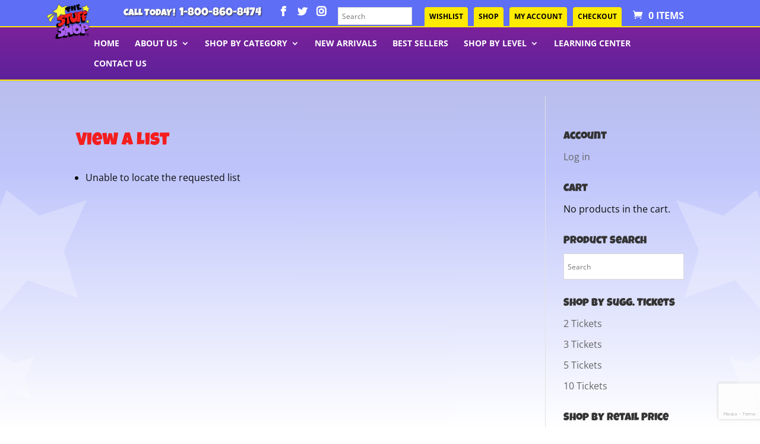

--- FILE ---
content_type: text/html; charset=utf-8
request_url: https://www.google.com/recaptcha/api2/anchor?ar=1&k=6LfHz6oZAAAAAP7Y7cMA141De3e45OoW1yjxz91b&co=aHR0cHM6Ly9zdHVmZnNob3AuY29tOjQ0Mw..&hl=en&v=7gg7H51Q-naNfhmCP3_R47ho&size=invisible&anchor-ms=20000&execute-ms=30000&cb=gd7rsm3skkoa
body_size: 48191
content:
<!DOCTYPE HTML><html dir="ltr" lang="en"><head><meta http-equiv="Content-Type" content="text/html; charset=UTF-8">
<meta http-equiv="X-UA-Compatible" content="IE=edge">
<title>reCAPTCHA</title>
<style type="text/css">
/* cyrillic-ext */
@font-face {
  font-family: 'Roboto';
  font-style: normal;
  font-weight: 400;
  font-stretch: 100%;
  src: url(//fonts.gstatic.com/s/roboto/v48/KFO7CnqEu92Fr1ME7kSn66aGLdTylUAMa3GUBHMdazTgWw.woff2) format('woff2');
  unicode-range: U+0460-052F, U+1C80-1C8A, U+20B4, U+2DE0-2DFF, U+A640-A69F, U+FE2E-FE2F;
}
/* cyrillic */
@font-face {
  font-family: 'Roboto';
  font-style: normal;
  font-weight: 400;
  font-stretch: 100%;
  src: url(//fonts.gstatic.com/s/roboto/v48/KFO7CnqEu92Fr1ME7kSn66aGLdTylUAMa3iUBHMdazTgWw.woff2) format('woff2');
  unicode-range: U+0301, U+0400-045F, U+0490-0491, U+04B0-04B1, U+2116;
}
/* greek-ext */
@font-face {
  font-family: 'Roboto';
  font-style: normal;
  font-weight: 400;
  font-stretch: 100%;
  src: url(//fonts.gstatic.com/s/roboto/v48/KFO7CnqEu92Fr1ME7kSn66aGLdTylUAMa3CUBHMdazTgWw.woff2) format('woff2');
  unicode-range: U+1F00-1FFF;
}
/* greek */
@font-face {
  font-family: 'Roboto';
  font-style: normal;
  font-weight: 400;
  font-stretch: 100%;
  src: url(//fonts.gstatic.com/s/roboto/v48/KFO7CnqEu92Fr1ME7kSn66aGLdTylUAMa3-UBHMdazTgWw.woff2) format('woff2');
  unicode-range: U+0370-0377, U+037A-037F, U+0384-038A, U+038C, U+038E-03A1, U+03A3-03FF;
}
/* math */
@font-face {
  font-family: 'Roboto';
  font-style: normal;
  font-weight: 400;
  font-stretch: 100%;
  src: url(//fonts.gstatic.com/s/roboto/v48/KFO7CnqEu92Fr1ME7kSn66aGLdTylUAMawCUBHMdazTgWw.woff2) format('woff2');
  unicode-range: U+0302-0303, U+0305, U+0307-0308, U+0310, U+0312, U+0315, U+031A, U+0326-0327, U+032C, U+032F-0330, U+0332-0333, U+0338, U+033A, U+0346, U+034D, U+0391-03A1, U+03A3-03A9, U+03B1-03C9, U+03D1, U+03D5-03D6, U+03F0-03F1, U+03F4-03F5, U+2016-2017, U+2034-2038, U+203C, U+2040, U+2043, U+2047, U+2050, U+2057, U+205F, U+2070-2071, U+2074-208E, U+2090-209C, U+20D0-20DC, U+20E1, U+20E5-20EF, U+2100-2112, U+2114-2115, U+2117-2121, U+2123-214F, U+2190, U+2192, U+2194-21AE, U+21B0-21E5, U+21F1-21F2, U+21F4-2211, U+2213-2214, U+2216-22FF, U+2308-230B, U+2310, U+2319, U+231C-2321, U+2336-237A, U+237C, U+2395, U+239B-23B7, U+23D0, U+23DC-23E1, U+2474-2475, U+25AF, U+25B3, U+25B7, U+25BD, U+25C1, U+25CA, U+25CC, U+25FB, U+266D-266F, U+27C0-27FF, U+2900-2AFF, U+2B0E-2B11, U+2B30-2B4C, U+2BFE, U+3030, U+FF5B, U+FF5D, U+1D400-1D7FF, U+1EE00-1EEFF;
}
/* symbols */
@font-face {
  font-family: 'Roboto';
  font-style: normal;
  font-weight: 400;
  font-stretch: 100%;
  src: url(//fonts.gstatic.com/s/roboto/v48/KFO7CnqEu92Fr1ME7kSn66aGLdTylUAMaxKUBHMdazTgWw.woff2) format('woff2');
  unicode-range: U+0001-000C, U+000E-001F, U+007F-009F, U+20DD-20E0, U+20E2-20E4, U+2150-218F, U+2190, U+2192, U+2194-2199, U+21AF, U+21E6-21F0, U+21F3, U+2218-2219, U+2299, U+22C4-22C6, U+2300-243F, U+2440-244A, U+2460-24FF, U+25A0-27BF, U+2800-28FF, U+2921-2922, U+2981, U+29BF, U+29EB, U+2B00-2BFF, U+4DC0-4DFF, U+FFF9-FFFB, U+10140-1018E, U+10190-1019C, U+101A0, U+101D0-101FD, U+102E0-102FB, U+10E60-10E7E, U+1D2C0-1D2D3, U+1D2E0-1D37F, U+1F000-1F0FF, U+1F100-1F1AD, U+1F1E6-1F1FF, U+1F30D-1F30F, U+1F315, U+1F31C, U+1F31E, U+1F320-1F32C, U+1F336, U+1F378, U+1F37D, U+1F382, U+1F393-1F39F, U+1F3A7-1F3A8, U+1F3AC-1F3AF, U+1F3C2, U+1F3C4-1F3C6, U+1F3CA-1F3CE, U+1F3D4-1F3E0, U+1F3ED, U+1F3F1-1F3F3, U+1F3F5-1F3F7, U+1F408, U+1F415, U+1F41F, U+1F426, U+1F43F, U+1F441-1F442, U+1F444, U+1F446-1F449, U+1F44C-1F44E, U+1F453, U+1F46A, U+1F47D, U+1F4A3, U+1F4B0, U+1F4B3, U+1F4B9, U+1F4BB, U+1F4BF, U+1F4C8-1F4CB, U+1F4D6, U+1F4DA, U+1F4DF, U+1F4E3-1F4E6, U+1F4EA-1F4ED, U+1F4F7, U+1F4F9-1F4FB, U+1F4FD-1F4FE, U+1F503, U+1F507-1F50B, U+1F50D, U+1F512-1F513, U+1F53E-1F54A, U+1F54F-1F5FA, U+1F610, U+1F650-1F67F, U+1F687, U+1F68D, U+1F691, U+1F694, U+1F698, U+1F6AD, U+1F6B2, U+1F6B9-1F6BA, U+1F6BC, U+1F6C6-1F6CF, U+1F6D3-1F6D7, U+1F6E0-1F6EA, U+1F6F0-1F6F3, U+1F6F7-1F6FC, U+1F700-1F7FF, U+1F800-1F80B, U+1F810-1F847, U+1F850-1F859, U+1F860-1F887, U+1F890-1F8AD, U+1F8B0-1F8BB, U+1F8C0-1F8C1, U+1F900-1F90B, U+1F93B, U+1F946, U+1F984, U+1F996, U+1F9E9, U+1FA00-1FA6F, U+1FA70-1FA7C, U+1FA80-1FA89, U+1FA8F-1FAC6, U+1FACE-1FADC, U+1FADF-1FAE9, U+1FAF0-1FAF8, U+1FB00-1FBFF;
}
/* vietnamese */
@font-face {
  font-family: 'Roboto';
  font-style: normal;
  font-weight: 400;
  font-stretch: 100%;
  src: url(//fonts.gstatic.com/s/roboto/v48/KFO7CnqEu92Fr1ME7kSn66aGLdTylUAMa3OUBHMdazTgWw.woff2) format('woff2');
  unicode-range: U+0102-0103, U+0110-0111, U+0128-0129, U+0168-0169, U+01A0-01A1, U+01AF-01B0, U+0300-0301, U+0303-0304, U+0308-0309, U+0323, U+0329, U+1EA0-1EF9, U+20AB;
}
/* latin-ext */
@font-face {
  font-family: 'Roboto';
  font-style: normal;
  font-weight: 400;
  font-stretch: 100%;
  src: url(//fonts.gstatic.com/s/roboto/v48/KFO7CnqEu92Fr1ME7kSn66aGLdTylUAMa3KUBHMdazTgWw.woff2) format('woff2');
  unicode-range: U+0100-02BA, U+02BD-02C5, U+02C7-02CC, U+02CE-02D7, U+02DD-02FF, U+0304, U+0308, U+0329, U+1D00-1DBF, U+1E00-1E9F, U+1EF2-1EFF, U+2020, U+20A0-20AB, U+20AD-20C0, U+2113, U+2C60-2C7F, U+A720-A7FF;
}
/* latin */
@font-face {
  font-family: 'Roboto';
  font-style: normal;
  font-weight: 400;
  font-stretch: 100%;
  src: url(//fonts.gstatic.com/s/roboto/v48/KFO7CnqEu92Fr1ME7kSn66aGLdTylUAMa3yUBHMdazQ.woff2) format('woff2');
  unicode-range: U+0000-00FF, U+0131, U+0152-0153, U+02BB-02BC, U+02C6, U+02DA, U+02DC, U+0304, U+0308, U+0329, U+2000-206F, U+20AC, U+2122, U+2191, U+2193, U+2212, U+2215, U+FEFF, U+FFFD;
}
/* cyrillic-ext */
@font-face {
  font-family: 'Roboto';
  font-style: normal;
  font-weight: 500;
  font-stretch: 100%;
  src: url(//fonts.gstatic.com/s/roboto/v48/KFO7CnqEu92Fr1ME7kSn66aGLdTylUAMa3GUBHMdazTgWw.woff2) format('woff2');
  unicode-range: U+0460-052F, U+1C80-1C8A, U+20B4, U+2DE0-2DFF, U+A640-A69F, U+FE2E-FE2F;
}
/* cyrillic */
@font-face {
  font-family: 'Roboto';
  font-style: normal;
  font-weight: 500;
  font-stretch: 100%;
  src: url(//fonts.gstatic.com/s/roboto/v48/KFO7CnqEu92Fr1ME7kSn66aGLdTylUAMa3iUBHMdazTgWw.woff2) format('woff2');
  unicode-range: U+0301, U+0400-045F, U+0490-0491, U+04B0-04B1, U+2116;
}
/* greek-ext */
@font-face {
  font-family: 'Roboto';
  font-style: normal;
  font-weight: 500;
  font-stretch: 100%;
  src: url(//fonts.gstatic.com/s/roboto/v48/KFO7CnqEu92Fr1ME7kSn66aGLdTylUAMa3CUBHMdazTgWw.woff2) format('woff2');
  unicode-range: U+1F00-1FFF;
}
/* greek */
@font-face {
  font-family: 'Roboto';
  font-style: normal;
  font-weight: 500;
  font-stretch: 100%;
  src: url(//fonts.gstatic.com/s/roboto/v48/KFO7CnqEu92Fr1ME7kSn66aGLdTylUAMa3-UBHMdazTgWw.woff2) format('woff2');
  unicode-range: U+0370-0377, U+037A-037F, U+0384-038A, U+038C, U+038E-03A1, U+03A3-03FF;
}
/* math */
@font-face {
  font-family: 'Roboto';
  font-style: normal;
  font-weight: 500;
  font-stretch: 100%;
  src: url(//fonts.gstatic.com/s/roboto/v48/KFO7CnqEu92Fr1ME7kSn66aGLdTylUAMawCUBHMdazTgWw.woff2) format('woff2');
  unicode-range: U+0302-0303, U+0305, U+0307-0308, U+0310, U+0312, U+0315, U+031A, U+0326-0327, U+032C, U+032F-0330, U+0332-0333, U+0338, U+033A, U+0346, U+034D, U+0391-03A1, U+03A3-03A9, U+03B1-03C9, U+03D1, U+03D5-03D6, U+03F0-03F1, U+03F4-03F5, U+2016-2017, U+2034-2038, U+203C, U+2040, U+2043, U+2047, U+2050, U+2057, U+205F, U+2070-2071, U+2074-208E, U+2090-209C, U+20D0-20DC, U+20E1, U+20E5-20EF, U+2100-2112, U+2114-2115, U+2117-2121, U+2123-214F, U+2190, U+2192, U+2194-21AE, U+21B0-21E5, U+21F1-21F2, U+21F4-2211, U+2213-2214, U+2216-22FF, U+2308-230B, U+2310, U+2319, U+231C-2321, U+2336-237A, U+237C, U+2395, U+239B-23B7, U+23D0, U+23DC-23E1, U+2474-2475, U+25AF, U+25B3, U+25B7, U+25BD, U+25C1, U+25CA, U+25CC, U+25FB, U+266D-266F, U+27C0-27FF, U+2900-2AFF, U+2B0E-2B11, U+2B30-2B4C, U+2BFE, U+3030, U+FF5B, U+FF5D, U+1D400-1D7FF, U+1EE00-1EEFF;
}
/* symbols */
@font-face {
  font-family: 'Roboto';
  font-style: normal;
  font-weight: 500;
  font-stretch: 100%;
  src: url(//fonts.gstatic.com/s/roboto/v48/KFO7CnqEu92Fr1ME7kSn66aGLdTylUAMaxKUBHMdazTgWw.woff2) format('woff2');
  unicode-range: U+0001-000C, U+000E-001F, U+007F-009F, U+20DD-20E0, U+20E2-20E4, U+2150-218F, U+2190, U+2192, U+2194-2199, U+21AF, U+21E6-21F0, U+21F3, U+2218-2219, U+2299, U+22C4-22C6, U+2300-243F, U+2440-244A, U+2460-24FF, U+25A0-27BF, U+2800-28FF, U+2921-2922, U+2981, U+29BF, U+29EB, U+2B00-2BFF, U+4DC0-4DFF, U+FFF9-FFFB, U+10140-1018E, U+10190-1019C, U+101A0, U+101D0-101FD, U+102E0-102FB, U+10E60-10E7E, U+1D2C0-1D2D3, U+1D2E0-1D37F, U+1F000-1F0FF, U+1F100-1F1AD, U+1F1E6-1F1FF, U+1F30D-1F30F, U+1F315, U+1F31C, U+1F31E, U+1F320-1F32C, U+1F336, U+1F378, U+1F37D, U+1F382, U+1F393-1F39F, U+1F3A7-1F3A8, U+1F3AC-1F3AF, U+1F3C2, U+1F3C4-1F3C6, U+1F3CA-1F3CE, U+1F3D4-1F3E0, U+1F3ED, U+1F3F1-1F3F3, U+1F3F5-1F3F7, U+1F408, U+1F415, U+1F41F, U+1F426, U+1F43F, U+1F441-1F442, U+1F444, U+1F446-1F449, U+1F44C-1F44E, U+1F453, U+1F46A, U+1F47D, U+1F4A3, U+1F4B0, U+1F4B3, U+1F4B9, U+1F4BB, U+1F4BF, U+1F4C8-1F4CB, U+1F4D6, U+1F4DA, U+1F4DF, U+1F4E3-1F4E6, U+1F4EA-1F4ED, U+1F4F7, U+1F4F9-1F4FB, U+1F4FD-1F4FE, U+1F503, U+1F507-1F50B, U+1F50D, U+1F512-1F513, U+1F53E-1F54A, U+1F54F-1F5FA, U+1F610, U+1F650-1F67F, U+1F687, U+1F68D, U+1F691, U+1F694, U+1F698, U+1F6AD, U+1F6B2, U+1F6B9-1F6BA, U+1F6BC, U+1F6C6-1F6CF, U+1F6D3-1F6D7, U+1F6E0-1F6EA, U+1F6F0-1F6F3, U+1F6F7-1F6FC, U+1F700-1F7FF, U+1F800-1F80B, U+1F810-1F847, U+1F850-1F859, U+1F860-1F887, U+1F890-1F8AD, U+1F8B0-1F8BB, U+1F8C0-1F8C1, U+1F900-1F90B, U+1F93B, U+1F946, U+1F984, U+1F996, U+1F9E9, U+1FA00-1FA6F, U+1FA70-1FA7C, U+1FA80-1FA89, U+1FA8F-1FAC6, U+1FACE-1FADC, U+1FADF-1FAE9, U+1FAF0-1FAF8, U+1FB00-1FBFF;
}
/* vietnamese */
@font-face {
  font-family: 'Roboto';
  font-style: normal;
  font-weight: 500;
  font-stretch: 100%;
  src: url(//fonts.gstatic.com/s/roboto/v48/KFO7CnqEu92Fr1ME7kSn66aGLdTylUAMa3OUBHMdazTgWw.woff2) format('woff2');
  unicode-range: U+0102-0103, U+0110-0111, U+0128-0129, U+0168-0169, U+01A0-01A1, U+01AF-01B0, U+0300-0301, U+0303-0304, U+0308-0309, U+0323, U+0329, U+1EA0-1EF9, U+20AB;
}
/* latin-ext */
@font-face {
  font-family: 'Roboto';
  font-style: normal;
  font-weight: 500;
  font-stretch: 100%;
  src: url(//fonts.gstatic.com/s/roboto/v48/KFO7CnqEu92Fr1ME7kSn66aGLdTylUAMa3KUBHMdazTgWw.woff2) format('woff2');
  unicode-range: U+0100-02BA, U+02BD-02C5, U+02C7-02CC, U+02CE-02D7, U+02DD-02FF, U+0304, U+0308, U+0329, U+1D00-1DBF, U+1E00-1E9F, U+1EF2-1EFF, U+2020, U+20A0-20AB, U+20AD-20C0, U+2113, U+2C60-2C7F, U+A720-A7FF;
}
/* latin */
@font-face {
  font-family: 'Roboto';
  font-style: normal;
  font-weight: 500;
  font-stretch: 100%;
  src: url(//fonts.gstatic.com/s/roboto/v48/KFO7CnqEu92Fr1ME7kSn66aGLdTylUAMa3yUBHMdazQ.woff2) format('woff2');
  unicode-range: U+0000-00FF, U+0131, U+0152-0153, U+02BB-02BC, U+02C6, U+02DA, U+02DC, U+0304, U+0308, U+0329, U+2000-206F, U+20AC, U+2122, U+2191, U+2193, U+2212, U+2215, U+FEFF, U+FFFD;
}
/* cyrillic-ext */
@font-face {
  font-family: 'Roboto';
  font-style: normal;
  font-weight: 900;
  font-stretch: 100%;
  src: url(//fonts.gstatic.com/s/roboto/v48/KFO7CnqEu92Fr1ME7kSn66aGLdTylUAMa3GUBHMdazTgWw.woff2) format('woff2');
  unicode-range: U+0460-052F, U+1C80-1C8A, U+20B4, U+2DE0-2DFF, U+A640-A69F, U+FE2E-FE2F;
}
/* cyrillic */
@font-face {
  font-family: 'Roboto';
  font-style: normal;
  font-weight: 900;
  font-stretch: 100%;
  src: url(//fonts.gstatic.com/s/roboto/v48/KFO7CnqEu92Fr1ME7kSn66aGLdTylUAMa3iUBHMdazTgWw.woff2) format('woff2');
  unicode-range: U+0301, U+0400-045F, U+0490-0491, U+04B0-04B1, U+2116;
}
/* greek-ext */
@font-face {
  font-family: 'Roboto';
  font-style: normal;
  font-weight: 900;
  font-stretch: 100%;
  src: url(//fonts.gstatic.com/s/roboto/v48/KFO7CnqEu92Fr1ME7kSn66aGLdTylUAMa3CUBHMdazTgWw.woff2) format('woff2');
  unicode-range: U+1F00-1FFF;
}
/* greek */
@font-face {
  font-family: 'Roboto';
  font-style: normal;
  font-weight: 900;
  font-stretch: 100%;
  src: url(//fonts.gstatic.com/s/roboto/v48/KFO7CnqEu92Fr1ME7kSn66aGLdTylUAMa3-UBHMdazTgWw.woff2) format('woff2');
  unicode-range: U+0370-0377, U+037A-037F, U+0384-038A, U+038C, U+038E-03A1, U+03A3-03FF;
}
/* math */
@font-face {
  font-family: 'Roboto';
  font-style: normal;
  font-weight: 900;
  font-stretch: 100%;
  src: url(//fonts.gstatic.com/s/roboto/v48/KFO7CnqEu92Fr1ME7kSn66aGLdTylUAMawCUBHMdazTgWw.woff2) format('woff2');
  unicode-range: U+0302-0303, U+0305, U+0307-0308, U+0310, U+0312, U+0315, U+031A, U+0326-0327, U+032C, U+032F-0330, U+0332-0333, U+0338, U+033A, U+0346, U+034D, U+0391-03A1, U+03A3-03A9, U+03B1-03C9, U+03D1, U+03D5-03D6, U+03F0-03F1, U+03F4-03F5, U+2016-2017, U+2034-2038, U+203C, U+2040, U+2043, U+2047, U+2050, U+2057, U+205F, U+2070-2071, U+2074-208E, U+2090-209C, U+20D0-20DC, U+20E1, U+20E5-20EF, U+2100-2112, U+2114-2115, U+2117-2121, U+2123-214F, U+2190, U+2192, U+2194-21AE, U+21B0-21E5, U+21F1-21F2, U+21F4-2211, U+2213-2214, U+2216-22FF, U+2308-230B, U+2310, U+2319, U+231C-2321, U+2336-237A, U+237C, U+2395, U+239B-23B7, U+23D0, U+23DC-23E1, U+2474-2475, U+25AF, U+25B3, U+25B7, U+25BD, U+25C1, U+25CA, U+25CC, U+25FB, U+266D-266F, U+27C0-27FF, U+2900-2AFF, U+2B0E-2B11, U+2B30-2B4C, U+2BFE, U+3030, U+FF5B, U+FF5D, U+1D400-1D7FF, U+1EE00-1EEFF;
}
/* symbols */
@font-face {
  font-family: 'Roboto';
  font-style: normal;
  font-weight: 900;
  font-stretch: 100%;
  src: url(//fonts.gstatic.com/s/roboto/v48/KFO7CnqEu92Fr1ME7kSn66aGLdTylUAMaxKUBHMdazTgWw.woff2) format('woff2');
  unicode-range: U+0001-000C, U+000E-001F, U+007F-009F, U+20DD-20E0, U+20E2-20E4, U+2150-218F, U+2190, U+2192, U+2194-2199, U+21AF, U+21E6-21F0, U+21F3, U+2218-2219, U+2299, U+22C4-22C6, U+2300-243F, U+2440-244A, U+2460-24FF, U+25A0-27BF, U+2800-28FF, U+2921-2922, U+2981, U+29BF, U+29EB, U+2B00-2BFF, U+4DC0-4DFF, U+FFF9-FFFB, U+10140-1018E, U+10190-1019C, U+101A0, U+101D0-101FD, U+102E0-102FB, U+10E60-10E7E, U+1D2C0-1D2D3, U+1D2E0-1D37F, U+1F000-1F0FF, U+1F100-1F1AD, U+1F1E6-1F1FF, U+1F30D-1F30F, U+1F315, U+1F31C, U+1F31E, U+1F320-1F32C, U+1F336, U+1F378, U+1F37D, U+1F382, U+1F393-1F39F, U+1F3A7-1F3A8, U+1F3AC-1F3AF, U+1F3C2, U+1F3C4-1F3C6, U+1F3CA-1F3CE, U+1F3D4-1F3E0, U+1F3ED, U+1F3F1-1F3F3, U+1F3F5-1F3F7, U+1F408, U+1F415, U+1F41F, U+1F426, U+1F43F, U+1F441-1F442, U+1F444, U+1F446-1F449, U+1F44C-1F44E, U+1F453, U+1F46A, U+1F47D, U+1F4A3, U+1F4B0, U+1F4B3, U+1F4B9, U+1F4BB, U+1F4BF, U+1F4C8-1F4CB, U+1F4D6, U+1F4DA, U+1F4DF, U+1F4E3-1F4E6, U+1F4EA-1F4ED, U+1F4F7, U+1F4F9-1F4FB, U+1F4FD-1F4FE, U+1F503, U+1F507-1F50B, U+1F50D, U+1F512-1F513, U+1F53E-1F54A, U+1F54F-1F5FA, U+1F610, U+1F650-1F67F, U+1F687, U+1F68D, U+1F691, U+1F694, U+1F698, U+1F6AD, U+1F6B2, U+1F6B9-1F6BA, U+1F6BC, U+1F6C6-1F6CF, U+1F6D3-1F6D7, U+1F6E0-1F6EA, U+1F6F0-1F6F3, U+1F6F7-1F6FC, U+1F700-1F7FF, U+1F800-1F80B, U+1F810-1F847, U+1F850-1F859, U+1F860-1F887, U+1F890-1F8AD, U+1F8B0-1F8BB, U+1F8C0-1F8C1, U+1F900-1F90B, U+1F93B, U+1F946, U+1F984, U+1F996, U+1F9E9, U+1FA00-1FA6F, U+1FA70-1FA7C, U+1FA80-1FA89, U+1FA8F-1FAC6, U+1FACE-1FADC, U+1FADF-1FAE9, U+1FAF0-1FAF8, U+1FB00-1FBFF;
}
/* vietnamese */
@font-face {
  font-family: 'Roboto';
  font-style: normal;
  font-weight: 900;
  font-stretch: 100%;
  src: url(//fonts.gstatic.com/s/roboto/v48/KFO7CnqEu92Fr1ME7kSn66aGLdTylUAMa3OUBHMdazTgWw.woff2) format('woff2');
  unicode-range: U+0102-0103, U+0110-0111, U+0128-0129, U+0168-0169, U+01A0-01A1, U+01AF-01B0, U+0300-0301, U+0303-0304, U+0308-0309, U+0323, U+0329, U+1EA0-1EF9, U+20AB;
}
/* latin-ext */
@font-face {
  font-family: 'Roboto';
  font-style: normal;
  font-weight: 900;
  font-stretch: 100%;
  src: url(//fonts.gstatic.com/s/roboto/v48/KFO7CnqEu92Fr1ME7kSn66aGLdTylUAMa3KUBHMdazTgWw.woff2) format('woff2');
  unicode-range: U+0100-02BA, U+02BD-02C5, U+02C7-02CC, U+02CE-02D7, U+02DD-02FF, U+0304, U+0308, U+0329, U+1D00-1DBF, U+1E00-1E9F, U+1EF2-1EFF, U+2020, U+20A0-20AB, U+20AD-20C0, U+2113, U+2C60-2C7F, U+A720-A7FF;
}
/* latin */
@font-face {
  font-family: 'Roboto';
  font-style: normal;
  font-weight: 900;
  font-stretch: 100%;
  src: url(//fonts.gstatic.com/s/roboto/v48/KFO7CnqEu92Fr1ME7kSn66aGLdTylUAMa3yUBHMdazQ.woff2) format('woff2');
  unicode-range: U+0000-00FF, U+0131, U+0152-0153, U+02BB-02BC, U+02C6, U+02DA, U+02DC, U+0304, U+0308, U+0329, U+2000-206F, U+20AC, U+2122, U+2191, U+2193, U+2212, U+2215, U+FEFF, U+FFFD;
}

</style>
<link rel="stylesheet" type="text/css" href="https://www.gstatic.com/recaptcha/releases/7gg7H51Q-naNfhmCP3_R47ho/styles__ltr.css">
<script nonce="JgF53ZYjMWmVJeHpebdrVg" type="text/javascript">window['__recaptcha_api'] = 'https://www.google.com/recaptcha/api2/';</script>
<script type="text/javascript" src="https://www.gstatic.com/recaptcha/releases/7gg7H51Q-naNfhmCP3_R47ho/recaptcha__en.js" nonce="JgF53ZYjMWmVJeHpebdrVg">
      
    </script></head>
<body><div id="rc-anchor-alert" class="rc-anchor-alert"></div>
<input type="hidden" id="recaptcha-token" value="[base64]">
<script type="text/javascript" nonce="JgF53ZYjMWmVJeHpebdrVg">
      recaptcha.anchor.Main.init("[\x22ainput\x22,[\x22bgdata\x22,\x22\x22,\[base64]/[base64]/[base64]/[base64]/cjw8ejpyPj4+eil9Y2F0Y2gobCl7dGhyb3cgbDt9fSxIPWZ1bmN0aW9uKHcsdCx6KXtpZih3PT0xOTR8fHc9PTIwOCl0LnZbd10/dC52W3ddLmNvbmNhdCh6KTp0LnZbd109b2Yoeix0KTtlbHNle2lmKHQuYkImJnchPTMxNylyZXR1cm47dz09NjZ8fHc9PTEyMnx8dz09NDcwfHx3PT00NHx8dz09NDE2fHx3PT0zOTd8fHc9PTQyMXx8dz09Njh8fHc9PTcwfHx3PT0xODQ/[base64]/[base64]/[base64]/bmV3IGRbVl0oSlswXSk6cD09Mj9uZXcgZFtWXShKWzBdLEpbMV0pOnA9PTM/bmV3IGRbVl0oSlswXSxKWzFdLEpbMl0pOnA9PTQ/[base64]/[base64]/[base64]/[base64]\x22,\[base64]\\u003d\\u003d\x22,\x22dSTDicKMw5I7w67DgcOQw4tIwqnCqsK/CQpCwpjCpATCkHJ2f8OmbMKXwpTCpsKewrLCvsOGaUzDiMOZcWnDqBh2e2ZjwpNrwoQ2w6nCm8KqwqDCv8KRwoUwaizDvXkzw7HCpsKFdydmw7hxw6NTw4nCvsKWw6TDlsOKfTpvwogvwqthTRLCqcKbw4I1wqhfwot9ZSLDlMKqICMMFj/CicKjDMOowpTDtMOFfsKJw7Y5NsKowogMwrPCpcKcSG1mwrMzw5F0wr8Kw6vDn8KOT8K2wr5GZQDCsH0bw4AxWQMKwooXw6XDpMOewqjDkcKQw6kjwoBTKWXDuMKCwrTDtnzClMOHRsKSw6vCoMKDScKZK8OATCTDm8KhVXrDu8KvDMOVZV/Ct8O0VMO4w4hbYsKTw6fCp1BPwqk0XB8CwpDDk2PDjcOJwoLDvMKRHwlhw6TDmMOhwr3CvHXCsBVEwrtKW8O/YsOqwqPCj8KKwpzCiEXCtMOTYcKgKcK2wrDDgGt7VVh7asKYbsKIC8KvwrnCjMObw6Uew65Mw73CiQcOwpXCkEvDsHvCgE7CmF47w7PDiMKMIcKUwrtFdxcYwovClsO0InnCg2B1wp0Cw6dFIsKBdHwuU8K6EWHDlhRLwooTwoPDlsO3bcKVAsO6wrt5w7/ChMKlb8KKeMKwQ8KFJFoqwqXCscKcJT/ChV/DrMK5WUANVA4EDSbCksOjNsO/w5lKHsKZw5BYF3HClj3Co1fCu2DCvcOVeAnDssOPNcKfw68CVcKwLjbCpsKUOAQpRMKsHj5ww4RMSMKAcRvDrsOqwqTCkh11VsKqTQszwp4/w6/ChMO6MMK4UMOyw6ZEwpzDrsKxw7vDtVohH8O4wpxUwqHDpHoAw53Dmw/CnsKbwo4fwrvDhQfDiQF/w5Z4XsKzw77CrXfDjMKqwofDt8OHw7sqC8OewoccP8KlXsKXSMKUwq3DuhZ6w6FdTF8lM0wnQT7DjcKhITrDrMOqasOLw5bCnxLDqsKfbh8vB8O4TxgtU8OIETXDig82M8Klw53CkcK1LFjDkmXDoMOXwqLCqcK3ccKOw4jCug/CsMK1w71owqwQDQDDjRsFwrNYwoVeLnFawqTCn8KgB8OaWmfDmlEjwrrDl8Ofw5LDnVNYw6fDt8KpQsKeeARDZCjDoWcCXMKuwr3DsXMYKEh1Sx3Cm3LDjAABwqU2L1XCmjjDu2J9EMO8w7HCu2/[base64]/DoMKLwr3Dm8ODYVDCugUOBsKcwq/DskkHwopBZVjDsH5Aw5DCqsKlWj/[base64]/w7V6wrrCkMKIw4w3cQtkw4/DtW1iBSrCrEMIDMKXwqFuwrvCryxZwpnDviXCisOawr/DoMOKw73CosK+wrBxasK7DQrChMOiQsK/UcKTwrwvw4rDvVIDw6zDuUNGw7fDvCJXVjbDunHCs8KRwqDDo8Oew5pDNiEPw6PCiMKWTMK5w7NowpvCtsOGw5fDvcK3BsOlw6/CqmUmw6EdaDsJw5Iac8OscxN/[base64]/[base64]/CngXCn8K1wr9lGsKgVlhqwrXCkcKIOsKVWEhDcsOmw7pVX8KVXsKzw4UhBR4qT8OVEsKzwpBVK8ObfMOBw4t7w5/DtT/DsMOow7LCgVLDp8OHN2/CmMKeKcKsN8OZw5rDrRVaEsKbwqLDm8KfJcOkwokbw73CvDIaw6oyQ8KWwpDCmsOaUsO9b0DCp005WwVEdgnCiz7CicKbXng2wpHDr1BMwpfDlMKOw5jCmsO9Ll/CjhLDgTbCqXJ2MsOxOzAKwojCqsOqJsO3InkvZ8Ktw50Uw6jDuMOvXcKGTGbDjjnCoMKSGsOWDcKxw4k4w4bCuAs/WsKZw6Q/[base64]/CnxDDlinCuBcvwoFSHzfCjcOmw77DiMKLVcK2wpbCgjjDrhBYTyTDuTkEZXh+wrfDm8O4HMKnw54uw5zCrlnDt8O7MkTCkcOIwq7CkGASw5VPwo/CtnfCisOhwqoCw6YKLBzDggfChMKBw40Yw7TCmMKLwo7Co8KLBCgQwpzDmjJ3IU/[base64]/[base64]/[base64]/wrJyw78IwrVRw4JabmoMA3rDm18+woVlwoJtw6LCpsOkw6nDu3TCosK+DCTDhTXDlcKxwrJmwo0JRjLCnMKjIwxkV3tgFiXDvEFzw6LDlMOaN8ODTMK6RyAew4U/wrzDoMOSwqoHE8OOwosAaMONw4wcw7gOIm8+w7/ClsOKwpHCpcKgWMOTw5YPwoXDhsOqwrNvwq4wwoTDiAE/[base64]/wqvDhSvClQDCq8OjwpoowoHCl8OYTmhgaMKCwoTDqC7DjXzCug3Cv8K6GSpOFmFcWQlqw7wNwoJ3wozCg8O1wqdNw4TDimDCvXzCtxwqGcK5ChRCW8KVHMKowr3DjsKWbHpTw7nDu8K2wpVEw6jDo8K/QXrDjcKebh/CnVE/wqQ4fcKtexV0w7g6wrQLwrPDsBTCggh1w7rDl8Kyw4trXsOtwrvDo8KywqXDknLCqwB3XQrCpMOiOgA1wrgHwqxdw7XDgg54OcKvZFEzQnHCgsKlwr7Cr2tjwrcGMloEKmF+wp94WCg0w5xYw7YsVTdtwpjDuMKqw5fCrMK5wos2HsOUwonDh8KBPBrCqV/[base64]/DvVjCvcOZw6vDmUbDonEiLBXDncKCw54Bw6rDoUXCq8OTSMOUMMKowrrCtcOlw41YwpvCmh7DpsKwwrrCrHDCmMOqBsOqF8OUQD3ChsKkSsKeFmJIwq1qw6HCmgLCjsOew5B/w6E7Wy8twr3DpsOdw4nDq8Oawr7Du8Kuw6oewqZFOMKOUcO7w4XCscK3w5jDqcKEwpVQw6DDqAFrTEwFXsOUw7kXworCmG/DpEDDg8OUwojDpTLCmMOCw590w7fDhnPDhCwXw6NLLcO4LsK9UBTDocK4wqFPeMOQYEoVM8KRw4lnw7vCiAfDq8Oiw5gMEnwbw705TVdow6xjcsOhOVvDgMKvWW/Cn8KVE8KuBhvCng3CocOlw6HCk8K/[base64]/CmSktYcOFesOMAsOaG8KAcEDCtXIcw5PCqmfDsQ1dGMKaw6spw4/[base64]/DsU/CgzrDtWzDmsOuCMKLwr/CqcK1woHDuMO5wq3Cj0A8dsOEPUfDo18Bw5jCrkNhw7t5JmvCuA/CvnfCpsOCc8O7C8OYbcObZQJEH3AxwrJ+EMKYw5XCvlcGw64vw7LDsMK5YsK+w7hZw7bDkwzCq2YTFjPDgEvCqW09w5xMw5N7e0/Cq8O6w6jCrsKVw7QMw7PDsMKOw5lEw7MsdMOwJcOSSsK5LsOSw7zCpcKMw7fDuMKLPmJ5KgNSwpfDgMKFDVzDmkBJCcKkJcOYw7zCtcOQF8OWXsKXwofDv8OAw5zDsMOuJChzw4lPwro3KMOMQcOAP8OPw6BkEMKyDWfCh0/[base64]/w7bCpC/Dn8KpTsK6w6/CjsK2YMOkwo7Ci0HDnsOuPnXDpWIiasOgwoTCicO+LFZRw6RCwrUOEHk7BsOuwovCvsKewrLCqHbCgMOaw5dFKzbCpcKVZ8KCwoLDqj0QwrzDlMO/woYrH8OYwopTecKKOz/ClMOpIAPCnVXClDHCj3zDi8OEwpUKwp/DsU9uT2FFw4rCkxHDkiolZh88HMKRYcKCaCnDmsO/[base64]/CpR3DmMOWGnvDhMOnwpXCoStFwr/[base64]/WC/DtMORaMK1w6fDmEpgwqtow47DsMK7Sm4pwrzCvh4Gw6rCmhLCnz56Q0jCpcORwqzCkzAOw47DhMKRAn9pw5TDoxctwpDCn1sFw7/Cl8OTeMKRw5JEw6EPWcOrEjzDnsKEQ8OeSi/[base64]/DozQEXsOiw7nCqsOCwq0PEEbDmcKiXcOyQDXDiAXCiHTCkcOFTjLCnwbChHXDlsK4wofCkEVLLHc5cyhbTMK3fcK4w6vCrmTChX0Iw4PCt1BHP2vDpgTDkMOHwq/Cmm4FSsOEwrcVw6Mxw7rDqMK/w7kCXcOsLTMywq1hw5/Ch8O6eSpwKSQcwph0wqMawp7ChmjCtcKJwpwhPcKuwrjCi1LCmRLDtcKSWBjDnjdeLm7DssKfSSkGayvDmMOFcDlCTMObw5JSHsKAw5rCphfDs2lzw6daF1hmw64zBGDDs1bCljPCsMOlwrXDgQ8VDQXCpG4vwpXCl8KAfj0IHnjCtxMzTMOrwp/DgUHDtzHCqcORw63DoinCoh7CuMOgwqrDl8KMZ8OFw6FOF2Mmd0/DkwPCiUJ5wpDDl8OUdBEaEcO9wpHCtGXCgy9wwpDDiXFxUsKmGxPCqXHCnsKQDcOSP3PDpcONb8KBHcKYw4XCrgI7CQ7DlVovwoZdwofDo8OObsOsEsKfH8Oww67DjcODwpklw4gDw57CuUvCqUY/QGVdw4gQw5/CmDN4T2wrTSZkwqkuKXlSUMOKwoPChQPCnwoQS8O9w4pgwocRwqbDvMOzwpIcMlvDl8K2CWbCv2olwr19wpjCqsKNZMKBw4hywq/CilsJL8Ksw57Dq0PDvkfDu8K+woQQwrFiLQxywqvDk8Onw5/CjhIpwovCocKNw7R3VkQ2wrbDqQPCrn5iw6bDkRvDsjRZw4HDhCfClUVSw67DvDnDu8Ohc8KvfsKBw7TCsDfDosKMFsO2Wi1/[base64]/DhlnDn2PCosOuwpjCmjJVDgwxwqbCkVYuwpwiw5pKN8KlZ0LDnsOGasOiwpoJX8OjwrvDncKgQjnCvMK/[base64]/[base64]/[base64]/CisOXw4fDoCPDgMOmw77Do8KAf0p4C8KPIz/[base64]/CkQTCsnkYLT/DpcKNwrbDqcO2w7TDv8OdNAUFw5QxIcOwEFzCkcK1w7gXwpzCj8OLDMKfwrHCqSUswr/CjMKyw7xNK09wwrTDpsOhSjg+HzbClsOPw43DvjBObsKCwp/DosK7wq/Cp8KcbADDuXnCrcOEKMOtwrtSNWB5dCHCuhxMwqrDlnIifcOtwo7CtMOtUD0/wqsnwoTDmSfDp2gfwqcURsKYExJ8wpHDl1/CkRYcfWHCmzNhTMKcA8OYwoPDvhMRwqJvZsOlw7bCksKiNsKywrTDtsKZw6lZw5F5SMKmwo/DmcKBXSlJfcOZQMOOPMOwwqhuBit1wqdhwoomLHteNS3CqXZ/AsOYNnFWIEs5w48AecK9w6vDgsKdbh5Two5NLMO5OsOjwrItSlzCkG0vScK1ZW/DvsOTEcO9wq9bJMKaw7LDijoYw5wEw7hkXcKOOhbCvcOHGMO/[base64]/wqsVSE1Qw5ojwqDCg8KpJsK6Pyw1X0TCncKEUMO8bMOAQ2QLAmvDsMK7SMO3w4HDninDt3JRYSjDthc7WFggw6TDqD/Dsz/DowXChcOhwo3DicOqHsOeFcO3wpIuYy1aOMK2wo3Cr8KMYsOWAXdGA8O/w7sew7LDhiZmwqLDtMKqwpQJwrBYw7fCiSzDn0bDlGrClcKTc8KVSk1GwqDDnVjDjkoyRE3DnwDCgcOTw73DpcO/BTl6wqjDn8KnX3vCl8O/w7xOw5BKSMO6BMO6HsKCw5Z7esO8w7BWw5/Dp2lRXAxyUsK9w41bbcOfXRR/BXQOD8KNMMOaw7IHwrkXw5BOPcOxa8OTE8OzCErCiD4aw5BKw5LDr8KjEhdhTsKNwpYqE2fDoFzCtAbDjmNGLALDrxcpbMOhdMOpRUbDhsKAwo7Cg0HDjsOtw6JHKR95wqRcwq7CjFdJw6/DulkUfiHCssKCLT5jwoZawr1kw5rCjxFkwqHDocKkAy5FHCh2w7YEw4bDoz9uUcOqbjAyw6HClsOgZsO/[base64]/CnmvCpsOQG8OPw7/DlMOcRCJ7NRAOLwrDoHLCr3nDpQFbw78Hw5BUwpNGS0IdI8K/cjB4w7ZfODLCl8KlLVfCrsKObsKJa8Ohwr7CksKQw69nw6JjwrAIdcOANsKVw4zDrMKRwp4zHcOnw5xtwqLDlsOAY8Kzw6RPwrQVTFJiGwhUwqjCg8KPfsKew7I3w7jDhMKgGsOGw5TClhjCoCfDoQw5woEwKsOfwqzDp8OSw7jDtwXDlwchAsKhRBtGwpfDqsK/ZMOaw4V3w702wrnDmWLDpcO+AMOUT0tNwqhxw7goUX8wwplTw5/CljIaw5N0fMOtw5nDp8K+wo93RcO+TgJpwqkzfcO2w4/ClArDnD9+KCVBw6c8wqXDuMO4w5TDtcK4wqfDtMKBcMO1wqfCoFwCJ8KcZMKXwoJfw4DDisOzemDDi8OhJQXCrcK7UcOvF35Ew6DCilzCsFfDnsKZw4nDv8KTS1FyC8OXw6Z/Z0x9wqvDp38zScKPwoXCmMKLHEfDhRxmYTPCjwbCuMKJwqDCqkTCrMKLw6fCrk3CvT/CqGMXXsO2MmA5A2XDriAeXy8DwpPCl8OkDDNILSPCosOqwqoFJnE1dgTCnMOfwqbDtMKLw73CqS7DlsOQw4LDkXRdwprCm8OKwrfCrcOKdlDDh8OewqZTw6R5wrjDhcO4wptXw413dilXDMOIHgLCsS/DncOmDsODasOzwo7DuMObLsOowo9/BcOtHXvCrzs9wp0PcsOdccKlXXIfw54qNsOwEHbCk8KABBXDmcKQD8O/Xn/Cg1tpBQDCgzLCilFqCMOOUEl6w63DkSTCl8OLwooBwqxzwqTCmcONwpl3M0rDhMOxw7fDvn3DpMOwe8KZw5TCilzCmmHDucOUw7nDi2RkM8KuAR/CgwjCrcO8w6DDpEkdM1XCmzDDi8ObCcKuw5zDr3nDvjDCs1tww4DCpcOvTSjCvmAiY0/Cm8O8fMK2VVLDiQPCicKfAsKFRcOcw6zDvQYzwpfCrMOqCRc5woPDpRDDiTYNwqFaw7HDimssFTrCig7DghwYIlDDvy/[base64]/wqZLTcKvw70LX05uw45TRcOOw4BxBMONwqXCqMODw5E7woELw5hJU0FHBsOPw69lQMObwpTCvMKfwrJwfcK6GywjwrUResKPw5/CtSYCwqvDjkdQwrEEw67Cq8OYwpTCgcOxw6TCgg9/wo7CoBcDEQ3DisKHw6InM2N2PGnCiTHCqW16wqpMwpnDlzkNwrbCtz/DllrCicKgQFzDp2rDoU0nMD/CvMKgRmZKw7rDmBDDo0jCpHVGwoTDs8O4woTCgxc9w61wEMOABMKwwoPCnsOVDMKgd8Omw5DDocKBdcK5OcOSOMKxw5jCgsK+wp4/wpXDiHwkw4Jlwq8Sw6ckwojDmy/DpQbDrMOmwp/Ctlo4w6rDjcOFPWVBworDvmXCjTDDkmbDtUsQwo0Ow4Vdw7khHgJjAThae8OsQMO7wq0OwofCg3V2eWQpw7HCjMOSDMOvVhYMwonDmcK9w6fChcKvwo17wr/DmMOhFsOnw73CsMK9NRc4w4LDl07CuiLDvnzCszjCnE3Cr0ozQU8Swq59wrzDoBFiwonCi8KswqrCscO0wqQ/woEkBcK6wq1cNEUow7h6ZsOqwqRlwokNBGM7wpI9fk/CmMOOITp6wr3DuhTDkMK3wqPCn8Ogwp/Dq8KiP8KHY8KxwpV9Kz9rJiPCncK1S8OTBcKLNMKxw7XDsh3CnmHDqGBfYHpwHcK6fBLCqCrDqF/Dl8OXBcOhNsOVwpwKThTDkMOxw4LDq8KiX8Ktwp56w47DgGDCnzNaclx9wq3CqMO5w47CmMKJwoIkw4UqPcKqHQnCosKnwr0/wq/CkWvCgXAXw6XDp1ZpUsK/w7TCiGFDwoYQOMOzw4JXOh56cgFcRMKfYGEcbcObwr46YFtiw71UwoDCr8KeUcKpw4XDi0TChcOHGsKww7INcsKlwp1DwpsQJsKaIsOxF2nCgkPDvGDCucK7TMOTwqBXWsK1wrMfTMK+BMOQQQTDscOIDzLCqy/DtcObYRbCmT1MwosKw4jCpsOSPkbDn8Kvw4ZYw5rCvXTDshbDnMK8DSEWf8KZYsKawoPDp8KVXMOEeBhyBmE4wqjCsHDCqcK/wrXDr8OaVsKjVCfCmwBhwo3CtcOdwrLDm8KuBxfCpVg0wpjDuMKyw49NVBzCti0sw6RYwrrDsSdrNsOlQAzDrsKuwoZgKwhzaMKKwqkFw4vCkcOswro/w4PDiCkyw6FDN8OoQcOwwr5mw5PDt8Khwq3Ck25HBw3Dn1NybMOLw5HDuCEFCMOlMcKcwqvChCF6GwfCjMKdLyXCjRA6KcOkw63Dq8KfYWXDvGTCk8KMC8OpR0LDjcOLPcOhwrbDsgRkwpvCj8OkesKkT8OIwr7CvgRTXh7DlV/CpjFpw6ktw5fCosKMKsOSYcK6wq9RIkhXwo/CpMKuw7TClcK4woogHkd2OsOmAcOUwpF7chNdwqdWw4fDvMO5wogQwqfDphI9wqPCo0Y3wpPDtsOKQ1LDn8OxwpBnw7nDvXbCqFLDj8Kzw6Niwr/Cr0rDtcOcw48XfMOuTHDDt8KGw7xyIMKbI8K9wrtewqoALMOYwq5Dw4YaSDLCsCEZwrtEJDDClygoCCDCuUvDgm5SwrdBw6fDpEUGdsOWW8KjOzjCp8K5w7HCohVmwqDDhcK3IMK1GsOdSAASwrXCpMK/GcKmw6J7wqciwp3DvjPCuRAgTVoWCMOxwqAUIcOywq/[base64]/Dp1vDtT3Di8OlfUjCuBDDlQHCrS5pwrsrwolKw6HCiztGwqDDomNvw5nDqA3CtEjCgEbDocKdw5s+w73DosKRJD/CimzDkz95DzzDgMOXwqnCosOcNcKfw70HwofCnB42w7XCpWVzbMKSwoPCqMKYAsK8wroYwofDt8OlW8OGwpHDpgDDhMOINyUdVxNKwp3CmyHCo8Otwpx2w7DCmsK4wovCusKzw5AaBSZ6wrQiwrJ/[base64]/DoFTCtj1gwoHDhcOxw5bDkhzCgHVcw7IoR1bCmCxoX8OYw5dIwrnDoMKRfFYPBsOJK8OVwpfDncKew5bCrMO2di/[base64]/CrmzCgcKUw7bDqzLCocOMwq/DncK8JV04w4p6w7VBd8KAcgLDlMKCeSvDqcOJBE/ClwTDiMKgBsKgSEQWwpjCkmIww7wQwqBGwpDCpS/DnsOuLcKiw4UUWTwVM8OqRsKrEEvCqXBrw5s4fndDw6zCs8KITgTCoWTCl8KTD0TDqsOsNQ5gNsOBw4zCrGoAw73DiMK0wp3Dq293CMOxcUJAeS07w5QXQWBbYsOxw4liLVZDD0LChMKuwqzCj8K2wrondRolwqbCqgjCoB3DmcOlwqoTFsObPylbw492Y8KWwqQ/CcOow50LwpvDmHjCnsOyEsOaUcK5HMKhfsKTZ8OdwrwvLz3Dg2vDnVwPwp9gwrU3PE0pE8KfN8O5McOJUMOEVcOQwqXCsQvCvMOkwp1KUcKiGsKxwpobBsK+aMOUwo/DnTMWw44eajXDt8KKe8KTNMOawrUdw53Cl8OnGTIQeMKUC8OPesOKAgN8dMK9w5TChFXDpMK/wq85M8K3J1IWacOKw5bCusOEVMOww7lEFsORw64KYkPDpXHDkMK7wrBxQ8KUw4UePSJRwo4RDMKPG8OJw6YzSMK4Px45worDp8Kkwolsw5DDo8KHBQnCm2HCtk4LGMOVw4J2woTDrGMAcTkBajl/woVCe2tqDcOHIVk8GlDCoMKTFcORwobDtMOhwpfDoAsxaMKqw4PCg053IcOpwoBHLSvDkyR+Ym0Mw5vDrsOuwqHDmUbDlBdjIcOFR3w+w5/DtV5Kw7HDihbCqCwywpjClXAjRTnCoUJRwqDDhGLCsMKmwp4RX8KUwpdCKivDvmLDmkFeNcKLw5QtAMOLLT4tGC5SDRDCt0xKDMO3F8KrwpYMLXERwrI9wq/CtHdFEcO3ccKzIhHDhgd1VsOPw73Cm8OmFMO1w5psw6DDrwNOOlE/KsOUIEfCpsOqw48NO8OVwo0JIGsVw5/[base64]/wqBDGVHCiDBvwp3DnsKACsOzwol7FcK5wqbDv8O2w57Dpj/Cn8Kew79dcU3Dv8K0ZMKWK8KEZS9rA0B8JQ3CjMKnw4fCng7DgsKdwrFBWcODwqlXNsKMUMOEA8KnI1zDpRXDosKtSlTDisKwBxIcVcKaBD1pb8OWNQ/DrsKtw4k6w5/[base64]/Dp8Ofw7lQDcKdw5VMIAFDc8OFN0HCsMK9w7M3woFFwoHDq8OTCMOdXX3DlsK+wpQYa8K/QAJdRcKjG1BTNFFeK8KSZF/DgwvCrSgoLk7DsTUSwrZ/[base64]/[base64]/DcOyQsKAwrFIw4zDuVEFw5xMwp3DhcOnw4/CkBZGw7jCp8OnOMKHw6TCpMKJwrY6VTFtAsOOacK/KAo9woEbA8OawqTDsBQEDAPCmMO4wqV7KcKfe17Dq8KSTEdvwoJmw4bDi0HCsVRLEy3CisKlCMKbwpgGTwlwAF0RYcKvw6xeOcOAFsKARSZ3w4nDlMKEwrM/G3zCk0vCoMKqLxp/[base64]/wqIww5YYXMKfV8OAwr/DjMOpdD3CvHPDssODw4LChnjCh8K6wqNBwolawrA0wrxOa8OsUkLClMO/R2lPDMKVw4ZDJX8kw48iwo7Cv2hlV8O8wqJhw7d+NMODfcK3wojDgsKWTVPCnhrCuXDDmsOKLcKHw5szFz3CoDzCj8OJwoTCisK0w6XCll7Cv8OXw4fDq8OpwqnCq8OKNMKlWX4PGD3Ck8Odw6XDrzJ3XghMB8Kffwoxw6zDghbDq8KHwp/DkMOnw7vDgivDhxpSwqHCjh3Dqngiw7bCsMKHeMKIw4XDmMOpw4IjwrZxw5XDi0ULw6Fnw6RgUMKOwrrDocOCN8KrwpDClDfCtMKiwpTCnsKHdXrCncOMw4cCw4FBw787w6g8w7/DsgvClsKKw53DmMKww47DgsOFw5pjwqnDsg/DvVw/wpHDgQHCgsOWBCNdfgfDuVHCji4NIVVnw5/[base64]/CiGHCrXg4wp/CmgYUXW5XL0o0UcKtwqYjwrgRYMKvw7ARwqJfcC3CtMKgwp5pwph/ScObwp7DhHgtwr/DpHHDqhVfEkEew4wpF8KNLMK5woIDw59sC8KQw7XCoEHCuC/CtcOdw47CoMOBWl7Di2jCizxzwqEkwoJfOCQJwqrCocKlBXcyUsOjw61JGlYKwr0ENRnCtWhXecO7wqsnwqJXCcK/dcK/cj4vw4rCuz5VTyNiRsOaw4VAcsOVw7DCgF1jwo/DksOzw49nw49+w5XCpMK0wpvDlMOlUmnDncKywqpZwqN1woNTwohzR8K5ZcKxw4w6w6k+NA3CjE/CscKkbsOcMwkawpAqYcK5firCiBQ1bMOJJsKbVcKgR8OYw4LDtsKBw4/CpMKiZsO1S8OEw4HCi2A/w7LDsxfDs8Oxa3XCmQUZG8OWYsOqwrHDuzU8bsKBAcO7wqASQcOYekMef37DlB0nwqvCucKAw4tNwoE5GHVkVifCq2bDgMKXw515cFpVwpnDpTPDkwNLSSVYeMOxwowXURFVW8OYw4/DiMKEd8Oiw44hLnQGF8Kuw4sAMMKEw5vDl8O5B8O2cQ55wqvDiXXDuMO2IyPCjsOxVnQNw53Dl3nDg0TDrntJwqBuwoI0wrVfwrvCqCbDoiPDgyh4w756w4gLw4jDjMK3wo/ChsK6NA/Dv8O8bWoHwqp1wqt6wpB8wrIIZXNVwpLDlcOTw4zDjsKXwrtQZBR9wo5TZkrCv8O6wrfCkMKBwqMMw5YWAk5JCC91VGZTwoRsw4nCicKQwq7CiA3CkMKYw5/Dg11Jw55rw5VSw7bDkQDDkcK2wrnCmcOyw7LDogsVYsK0TcKcw5xZJsKPwrvDm8O9GcOgT8K4wp3Cgn8+w6JRw7zDqsKOKcOpD2DCgcOewpl5w7DDlMO4w7PDkVAhw57DjMOWw40vwpPCuF5cwoBvGMOewqXDicK+Zx3DocKxwpZnXMOpdMOzwp/[base64]/CnTfCuwMpGV8WTcKtwo/DqMK2TELDoMOoHcOAEMOzwojChhdtTT5Fw5XDo8O8woF6w4bDu2LClRbDrnESw7fCtUvCnTDCmFtAw6kvOVF4wpbDijjCv8Orw7TCgALDsMKUJsOcFMKaw40icTwZw791w6k0Rz7DqVTCjl/DiijCgS/[base64]/CtcKaaGDCoDXCg1vDtcOlw6zCiSNpw6wEUhZlJMKZJDfDlloiAlvDgsKLwpbDocK9YWXCiMOaw4l3GsKYw7nCpcK6w6bCsMKVTcO8wotxwrcdwqbDiMKRwpHDo8Kxwo/DksKKwonCsXhhAzLCqMOUWsKPAVNPwqJ0wrrDnsK5w6TDkTzCsMK2wq/DoD1iBUwNKH3Du2fDtsOAw6VMwpsFScKxwpXChsKaw6sFw6N7wp8xw7F8wpxXVsObFsO5UMKPdcKXw7ENPsOwAMObwqXDhw/[base64]/wrRWwrIQUBvDq8KgwosaazUww4F2C0XCrQLClVrCgzEIwqdPFMKsw77DtzpXw7xPFVXCsnjCncKmQEdtw5klcsKDwrtwRMKvw4Y+CXPChBfDkTBkw6rDrcKMw4Z/w7s3GFzDq8OCw5/DsT5swonCngPDkcOFCEJ2w7VePcOIw5dTBMKSTsK3fsKLwoHCosOjwp0qOcKow58rCBfCsyoOJFnDlCtrScKkMMOtAC8Zw4p/[base64]/CoXfCnn08acK2csKkHMOtUcKzKmPCozE6FzYMe0LCgBFTw5HCiMOubMOkwqgGYsKbGMKdI8OAW1Z/HDxBG3fDi38Owr1Hw5TDg19vbsKtw5TDiMO2GsKwwo15BFVVLMOvwozCkhfDuTXCucO7aVYSwpUxwoRlVcKDcnTCosOWw6/CkQfCkmhZw7HDsWnDhT7CnzFDwpfDvMO+woEsw7cOQcKmKn3CjcKsNcODwrDDpzowwoDDkMKfIBE+Q8Oqa35PE8KeaVjChMKxw5/DrTgSD01dw4zCgMOWwpczwp3Dm3zClwRZw7TCiC1GwpoibB12SxrDicOsw5nDsMK1wqQUHyHCtDxfwpRhLMKFRsKTwqnCugomYzzCkUDDtEoWw6Jsw5XDtyBdS2ZeLMKFw5pdw6t/wq0Vw7LDvj3CoDvCt8KUwq/[base64]/wr5gfMKhb8KVw5TDhinDm39ReynCuwLDhMOlC8KrSUEuw6QvIjfCoWg9w5sSw4jCtMKtF0PDrn/Dg8KnFcK3ZMOewr8HQcOresK3b1XCvRkFL8ONwqHCiCYWw63Dk8ORa8K6fsKBBld7w61zw69dw6cCZANce1TCoRzDj8OiABBGwo/CvcO2w7PCuBwLwpM8wqvDvwPCjD8PwoPCqcOYJ8OpHsKVw5s3EcKZwpZOwqTCisKOMUcdc8KpJcOnwpLCl2c/w5QuwrLCumzDh3JwVMKvw7YJwqY3D3TDkcOMckrDg1RSbMKDMXLDhk3CtF3DuzdOfsKgCcKzw5PDmsK6w4bCpMKATcKCw4vCjmzCjFTDjS0mwp5vw7c4w4tAIMKMwpPCisOMBMKuwpPCijfCkMKvccOLwrLChsOYw7bCv8Kww6J8woEsw51ZRA/CnRHChmsKVMKpZMKGeMKpw57DmQY/w7NWYTHCshkGw4EdDwHDpMKxwq3Du8KSwrjDmxJew6PCjsKSJMOKw60Dw7Ifa8KVw65dAsKxwrrDvVLCsMK+w7HCnFZoB8KRwoZuHjbDmMKVPUPDm8O2QFp/[base64]/[base64]/fUFyXsOsVMOtw4tpw7/DoMKVwqXCvMKJw5bCk0xXQRM/ODdKXyJnw6LCo8KsI8OhCB/Cl37DuMOywpHDpTzDlsKiwqp8AxrCgiV8wo4aAMOFw79CwpdRPQjDlMKHEcOtwo4TYnE5w6DCqsOVMRfCgcOnw7fDogvDhMKyAyIkwrNxwpovZMOmw7FQDmLDnj1Uw6hcZ8O2XSnCpTXCi2rDk1B+X8K4HMOSLMOjNMKLNsOGw4kVen5+KGHCrsOWTW/Dp8Knw5fDpyDDmcOkw7peeQjDokjCnW1/woMOK8KJX8OWwpVlFW45TsOQwpN+P8KsW0PDgGPDhjUkSx8QfsOqwokiJMK4w6RUw6hgw7fCmQ5Hwqp6BQbDpcOiLcOjOFvCohl1JxXDl1fDnsK/[base64]/CjzlqwogewoLCoMOYZArDu8KuwobDiUDDuwNVw6XCucKxL8K7wrrCvcOLw7x3wrxMdMOsVsKZIcO6w5jClMKlwqPCmhTCixfCr8O9ZMKpwq3Cm8KNU8K/wpEfT2HCgTvCmDZyw7PCq0x0wozDrMKUMsOoXcKQEzfDiDfCmMOFEsKIwoQuw5jDtMKNwqLDrkguOMOjU37Cr1jDjEbCukHCuVQ/[base64]/CnkBQwqbDssKYw5s7EMO1w6djwpMZwrg/TGrCoMO5wqx4UcK1wpdoYMKGwrolwrbCkTtAGcK0wqfChMOxw4VAwpbDpRTCjWAiEQBkb0rDosKWw7hNRVsew7rDi8OEw6PCoGDCpMO7eGkjwpTDnGAjMMOjwq/Dt8OrJMOjIcOhwqzDvk9zNlvDriTDlMO9wrjDt1vCssOpDhzCisKmw7o6XFHCtWTDqUfDnBbCpAkEw6XDknh5TyJfYsKqRhADd3vCmMKcHiU4SMOpS8O+wocdw4B3esK9eEkQwqHCncK/ESPCqMKfJ8KjwrFxwp8aIwYdwpfDrjXDnSZpwrJ3w6Y5bMOfwpFLZAPCmcKFbnApw4DDnsKpw7jDosOLwrTDjXvDnwzCvn/Du0zDv8K3fEjChG52IMK+w5gkw7LCi1vDjsKoO3vCpELDqcOoeMOwCcKEwo/[base64]/[base64]/Dv8O5wpsmBcO9wrrCixvCkhgWw5p1E8K2w7jDpcKXw5vCuMOCWw3Du8KcIj/CojdzHcKjwrMkL0ZTIhMTw71nw4Ize3gxwpDDu8O6aG/DqSkfScKRbV3DpsOwe8OYwoBwKXjDsMOEWFHCuMK9FkVtScO7FcKMOMKww77CjsO0w7hBVsObGcO2w645F3bDvcKOV3DCqXhmwrA3w6JqCGXCnWFawpkWbhjDqiLCpcOOw7Y/wqJBWsK3IMOLDMOmasOAwpHDo8OfwoPDomkVw5R9LgJaDFUcVsONcsKhHsOKaMOzR1kZwqgBwozCicKgE8OlZMO/wp1FO8OPwqsmw43Cl8OKwqR2w5EdwrLDhTo+RA/Cl8OUd8KtwrzDsMKKAMKjW8OICWTDvsK3wrHCoCtgw4rDi8KPMcOIw70GHcKww7fCij9WFxsUwogTTnvCn3tKw7LCgsKEwrAqw4HDuMOIwozCusK+DGvDjk/CuQPCg8KGw5BedMK4SMK9wo5FDE/CjHHCmiEvwqYHRCPCtcK8wpvCqS4nWytlwrUYwqhCwqw5CS3DjR3DswNowrd8w4MKw6VEw7vDoV7DjcKqwo3DncKqfT8+w5rDgwLDssKFwqHCgGXCuk95Cn1Sw7LCrgjDmxcLccKpUsKsw4lwOMOjw7DCnMKLZMO8NFxQJyAxF8K0NMK/w7JgF0XDrsOswrMHVBEcw7EyDwnCgHTDp2IBw47CnMK0DTDChwIAU8OxEcO6w7HDs1IYw69Nw6/CjSoiIMORwozDhcO3w5XDusO/wpNvJMKXwqMmwrPDhTQlQgcJL8KQwpvDhMOKwoPDmMOlKnREVxNHTMK/wqZUw7R2wrzDuMKRw7rClFUyw7pkwpbDhsOmw4HCjMKTCh45w4w6KQIYwpvCpRlvwo1+w5zCgsO3wrgUJUkaNcOTwrR4w4UOTQIISMOSw4xKUUtiOCbCj0HCkCMNw7/DmRvCusKremB2esOpwrzDizLDph8oVUfDlMOowrtLwrtYJMKQw6PDusK/w7bDq8OiwrrCiMKJAMOlw4jCvhnCn8OUw6EBYcO1PnUpw7/[base64]/dHhEw6JzwqNbwo7DhcK/w6PClTbCsR1wc8KKw4cCCjTCoMOkwqpdLQ1rwrISb8KFNCDCjSgKwoPDqAfCt3QlVm8QMB3Dqw9zwoDDtcOrOR5/J8KVwqNzRsO8w4DDl1YdNkAZFMOvMMKtwrPDm8KVw5dQw6nCnVXDrcKrw4t+w5tgw4lec27Dkw0nw73ClDLCmsKuesOnwp49wpPDuMKGasKlP8KCwoVKJ1LCkhBiPMOqUcOZGMKCwrgId37CncO9bcK0w7/DuMO/wo8IO1Fmw4bCkcKiA8OuwoUMXlnDsDHCpsObRcODHWAXw7/[base64]/CqMOscQ8PfcKsUAjCpQLCl2TDocKFNsKBeS7DrcK0QDfCgMOeesKAQG/CknXDvSrDvxVYUsK4wpZ5w6jCusK0w73CnUnChW9rNChXM2J0CcKyAzxmw4jDusK3LDoFKMOdAAZEwpLDgsOAwoNrw7LDvF7CpjvCh8KvL37DrH4iFE59PlV1w7ktw43DqlrCisOxw6HCjHFWwoPCmUAOwqzCnSomADvCtmLCoMKgw7s0w7DCt8Onw7nCvMKsw61/YSkWJ8KvAnoywo7Cn8OGM8KUHcOTGsKGw6LCpTYqOMOCa8OQwoVAw4DCmR7CtgLDpsKCwpjCgnNyEMKhN0JJDQPCocObwpQUw73CosKjBn3Dtw9ZG8Oyw7Yaw44gwrRDwq/[base64]/ClMOuT8KiF8OTwpdNDcOdw6t+dsKowp45c8O1w6pUcTBVWnvCusORAATChgXCtnXDvi3Cr0RzB8KFYE4xw5LDusOqw6FhwrdcPMOXcxXDpwHCusKqwqttYHvDtMOwwq0ZTsKGwpXDtMKWWMOJw4/CvSUtwojDqUB+BMOSwrTCl8OYEcKpNsKXw6oIYcOHw7wZZMOuwp/DkT/Cg8KqcFnCosKRdsO7F8O7w6nDoMOvTijDv8K1wo7CgsO0SsKQwpPCvcOMw41/wrwtLSZHw41KUAYSQArCnXTDrMOKDsK/f8OYw5RJOcOtEsOUw6oOwqTCjsKaw6jDtxDDi8OCV8KSThpkQULDnsOkHsOuw6PDt8K8wqpFw6nDtTIbHQjCuTISSXQGI1s9w6A8NcOVw4hmAiDChRTDmcOhwqlMwqBKHMKVOW3DrgtoXsKhZQN0w7/ChcO3QcK5d3oDw7VcTF/Cl8OPJiDDnCxQwpDCjMKdw7YKwoDDjMK/fMO6YHjDhXXCksOGw5fCmGU6wqjDmMOIwoXDrhInwpN4w5IHZsKWBsKAwofDuGllw7IRwr3Drg8BwpjDi8Ksdx/DosOaA8OcGBQ+J1fDlAF6wrnDmcOATMOTwqrCrsO8CToqw7ZvwoQ2VcOVOcKsHhdAB8O4Uj0aw4EXSMOOwprCj140Z8KIIMOrKMKbw748w5wkwofDrMOow57DogkFWHfCn8K2w4Bsw5ULBCvDvBbDq8ObJCHDoMK/wr/CsMK5w77DgzshZ00ww6VYworDlsKPwpETBcKZwoXDhwJwwobCuGrDsTfDucK6w5Jrwpx8eGZUw7ZvBMK9wrcAWEPCiznCumxXw69dwoNKSXrDk0XCv8KVw4F5cMO/[base64]/DrEsSEQJOwpjDo3AQTMOSw5xQw4PDp8K6dW5vHsKAZCPCmHnCr8O1IsKCZyrCp8KVw6PDrV3CmMOicxF6wqh+YTfDhlsbwoQjPsKCwqM/VMKkbmLCj3hWw7oBw4DDljt9wodTJcKYYlbCo1TCrHFOLk9TwqQzwpHCllBjw55Nw7o5bRvCqsKWMsOiwpPDlGghf0VOAB3DrMO2w7vDksOew4AMf8OZRTdvwpjDoi1hw5vDjcKBECLDnMKcwpdaDnHCpRRzw48wwr/[base64]/IE/DqcOUw5EsWzA2NnfCmcKFw6nCmW5Iw5BLwrU8cCnDksO1w6zCrcKBw7xwN8KZw7bCnHrDpcOpMzcNw57DiGsESMOvw4dOw48CXcOYfiVVHkxnw4A+wp3CugNQwo3CpsKfCHjDmcKgw4TCosOTwoPCusKGwphswp59w4/DqG16wqzDhlZAw6PDlsK/wqFkw4fClgU4wrrCk0LDgMKJwosTw74HRcO+Li5lwofDlhLCuSvCr1HDuXPDv8KPM0BXwqcew5vCnBvCl8OVwosCwohyGcOhwo7CjMKfwqnCrycxwoXDqcOASA4Ew5zChgBILmhrw5nCt24PFHTCvSfCmGHCrcOfwqzCm3nDrCDDmMKaFQpJwqvDh8OKwq7Dm8OSCMK/wpIQVgHDuw42w4LDjWwyWcK3dcK6cCHCjcO4KsOfScKWw4Rgw5zCuEPChsKUWcKYQcK5wroCDMO8w6BRwrLDnsOFf0M+asOkw7ldWMOnVGPDp8K5wpBcYsO/w6nCkRrCtCU5wr82woNie8KKVMKtOgfDvVR9a8KMwqvDn8K5w4/DvMKKw5XDrzjCrUDCqsOiwrHCk8Kvw7zCmzTDvcK4G8KNRlTDjMKwwo/DlMOJw5fCo8OIwr0vQ8KQwrU9Yyk0wowJwoUGT8KCwoDDq03Ds8Krw5PDlcO2K19uwqM/wrzCv8Opw6duJ8KuLgPDt8Ohwo/Dt8OkwojCon7CgQ7CpcKDwpHCrsOnw5gfwoUEY8OKwpUqw5Fhe8KEw6NMZMKlwphecsOCw7Y9wr1FwpLClC7DuEnCmE3Cj8K8EsKWw7YLwqvDjcOGVMOEHDlUEsKRA018c8OiZcOMDMOZbsOswqfDhDLDusKqw4fDmxzDmBgBUWLCtXYcwrNPwrUcwpPDk1/DoAPCusOKTcOQwqcVwpDDgcK6w53Cv0V5bMO1HcKww7LDvMOReB0sBQHCk3oowoDCpzh0w7PDuhbCvgYMw5ZuJFHCk8OVwpsow5/DoUpmQMK8DsKPLcKBcgF4KMKodcOkw7tVRSDDoWHCjMKJZ09ENSNLwoJZAcKhw7onw6LCo2kDw4LDkizDrsO4w4XDvCXDtC7DlBVdwqfDrXYKeMOTL37CmDnDl8Kmw54nGRdjw41VD8OLasKfJUkQEz/[base64]/wrLCmlJFwo/DuQ\\u003d\\u003d\x22],null,[\x22conf\x22,null,\x226LfHz6oZAAAAAP7Y7cMA141De3e45OoW1yjxz91b\x22,0,null,null,null,1,[21,125,63,73,95,87,41,43,42,83,102,105,109,121],[-1442069,825],0,null,null,null,null,0,null,0,null,700,1,null,0,\[base64]/tzcYADoGZWF6dTZkEg4Iiv2INxgAOgVNZklJNBoZCAMSFR0U8JfjNw7/vqUGGcSdCRmc4owCGQ\\u003d\\u003d\x22,0,0,null,null,1,null,0,0],\x22https://stuffshop.com:443\x22,null,[3,1,1],null,null,null,1,3600,[\x22https://www.google.com/intl/en/policies/privacy/\x22,\x22https://www.google.com/intl/en/policies/terms/\x22],\x221Nou9PGhflukdklHmL0Iz/fLCHxkxiqN/v1NWxGZ/L4\\u003d\x22,1,0,null,1,1767285185918,0,0,[71,162,223],null,[106],\x22RC-cB_Tcf0NLHJiMw\x22,null,null,null,null,null,\x220dAFcWeA6nnlmdZAmNBoh0lP8QbQM3dyNNx82-fZWDz54PoEXLL5Tb2iskoXUwbjltmXdPFbmChwKgF6knSZFkYc7tYNgsN3opaw\x22,1767367985874]");
    </script></body></html>

--- FILE ---
content_type: text/css
request_url: https://stuffshop.com/wp-content/themes/stuffshop/style.css
body_size: 3457
content:
/*
 Theme Name:     StuffShop - Divi Child Theme
 Theme URI:      http://www.elegantthemes.com/gallery/divi/
 Description:    Divi Child Theme
 Author:         Elegant Themes
 Author URI:     http://www.elegantthemes.com
 Template:       Divi
 Version:        1.0.0
*/
 
@import url("../Divi/style.css");
 
/* =Theme customization starts here
------------------------------------------------------- */

body{
/* Permalink - use to edit and share this gradient: https://colorzilla.com/gradient-editor/#454cb2+0,5e6ef5+40,ffffff+100 */
background: #454cb2; /* Old browsers */
background: -moz-linear-gradient(top,  #454cb2 0%, #5e6ef5 40%, #ffffff 100%); /* FF3.6-15 */
background: -webkit-linear-gradient(top,  #454cb2 0%,#5e6ef5 40%,#ffffff 100%); /* Chrome10-25,Safari5.1-6 */
background: linear-gradient(to bottom,  #454cb2 0%,#5e6ef5 40%,#ffffff 100%); /* W3C, IE10+, FF16+, Chrome26+, Opera12+, Safari7+ */
filter: progid:DXImageTransform.Microsoft.gradient( startColorstr='#454cb2', endColorstr='#ffffff',GradientType=0 ); /* IE6-9 */
}

body.product-template-default{
/* Permalink - use to edit and share this gradient: https://colorzilla.com/gradient-editor/#454cb2+0,454cb2+25,ffffff+35 */
background: #454cb2; /* Old browsers */
background: -moz-linear-gradient(top,  #454cb2 0%, #454cb2 25%, #ffffff 35%); /* FF3.6-15 */
background: -webkit-linear-gradient(top,  #454cb2 0%,#454cb2 25%,#ffffff 35%); /* Chrome10-25,Safari5.1-6 */
background: linear-gradient(to bottom,  #454cb2 0%,#454cb2 25%,#ffffff 35%); /* W3C, IE10+, FF16+, Chrome26+, Opera12+, Safari7+ */
filter: progid:DXImageTransform.Microsoft.gradient( startColorstr='#454cb2', endColorstr='#ffffff',GradientType=0 ); /* IE6-9 */
}

#main-footer{
	background-color: rgba(35,45,177,0.40)!important;
}
h1{color:#f41e1e;}
h2{color:#5d219a;}
h3{color:#454cb2;}

#page-container{position: relative;z-index: 100;}
.bgstars{
	background: url("/wp-content/themes/stuffshop/images/BG-stars.png") top center no-repeat;
	background-size: auto;
	position: fixed;
	top:200px;
	width: 100%;
	height: 521px;
	z-index: 1;
}
#page-container{background-color:rgba(255,255,255,0.6)}
.et_pb_section{background-color:transparent;}
.et_pb_row{background-color:transparent;padding:20px!important;}
.home #main-content {padding-top:0px!important;}
.woocommerce-page #main-content{background-color:transparent!important;}
.woocommerce-page #main-content .container, .page-template-default #main-content .container, .page-template-default #main-content, .page-id-3711 #main-content{background-color:transparent;}
#main-content{padding-top:30px;}
.product-template-default #main-content{padding-top:0px;}

#main-header{
/* Permalink - use to edit and share this gradient: https://colorzilla.com/gradient-editor/#7b229b+0,5d219a+100 */
background: #7b229b; /* Old browsers */
background: -moz-linear-gradient(top,  #7b229b 0%, #5d219a 100%); /* FF3.6-15 */
background: -webkit-linear-gradient(top,  #7b229b 0%,#5d219a 100%); /* Chrome10-25,Safari5.1-6 */
background: linear-gradient(to bottom,  #7b229b 0%,#5d219a 100%); /* W3C, IE10+, FF16+, Chrome26+, Opera12+, Safari7+ */
filter: progid:DXImageTransform.Microsoft.gradient( startColorstr='#7b229b', endColorstr='#5d219a',GradientType=0 ); /* IE6-9 */
}
#main-header{border-bottom:solid 2px #ffea01; border-top:solid 2px #ffea01;}
#et-secondary-menu > ul > li a{padding:8px;background:#ffea01;color:#000;border-radius: 4px 4px 0 0; font-size:12px;}
#et-secondary-nav li{margin-right:6px;}

#top-header{z-index:9000;position: relative;}
#main-header{z-index:8000;}
#top-header #et-info{margin-left:165px;}
.et_mobile_menu li a{color:#5d219a!important;}
/*#main-header .et_menu_container::before{
	content:"";
	position: absolute;
	left:10px;
	top:-50px;
	background: url("/wp-content/uploads/2020/02/TSS-logo.png") top center no-repeat;
	background-size:100% auto;
	width:200px;
	height:200px;
	z-index: 1000;
} */
#top-header .container .sslogo{
	position: absolute;
	width:200px;
	height:150px;
	z-index: 1000;
	left:-50px;
	top:5px;
	overflow: hidden;
	transition: all 0.2s ease-out;
}
#top-header .container .sslogo img{width:90%;height: auto;}
.autocomplete-suggestion{color:#5d219a;}

/*Custom css for header widgets */
.headerwidget{position:relative; float: left;max-width:250px; margin-left:20px;}
.headerwidget .et_pb_button{font-size: 16px;margin-top:4px;margin-bottom:4px;}
.headerwidget .et_pb_button::after{font-size: 16px!important;}
.headerwidget .et_pb_button:hover{cursor: pointer;}
/*.headerwidget .et_pb_widget{float: none;}*/
.headerwidget .et_pb_widget p{margin:6px 0 6px 0; padding:0;}
.headerwidget .et_pb_widget .phone{font-size: 20px; color:#213f7f; font-weight: bold;}
.headerwidget .widget{margin:4px; max-width:250px;}
.headerwidget .widget_search{margin-top:20px;}
.headerwidget #yith-s{border:0px;}
.headerwidget #yith-searchsubmit{background:red;color:#fff;font-weight: bold;text-transform: uppercase; border:0px; border-radius: 6px; cursor: pointer;padding:4px;}

/*AWS SEARCH CSS */

.headerwidget .aws-container .aws-search-form{height: 30px;max-width:250px; width:100%;}

.home .entry-content{padding-top:0px!important;}
.woocommerce-page{padding-top:40px!important;}

#main-footer, #footer-bottom{border-top:solid 2px #ffea01;}

#et-info-phone{
	font-family: 'Luckiest Guy',display;
	font-weight: 500;
	font-size: 1.5em;
	text-shadow:1px 1px 2px #333;
}
#top-header #et-info-phone a{
	font-weight: 500;
	font-size: 1.2em;
	padding-left:4px;
}
#et-info-phone:before, #et-info-email:before{display: none;}

.et_pb_slide_description, .et_pb_slider_fullwidth_off .et_pb_slide_description{padding: 10% 5%;}

.circlecta .et_pb_promo{width:260px; height:260px;border-radius:130px;overflow:hidden;}

.circletest .et_pb_testimonial{width:250px; height:250px;border-radius:125px}
.circletest .et_pb_testimonial .et_pb_testimonial_description{margin-top:30px;text-align: center;}
.circletest .et_pb_testimonial .et_pb_testimonial_description .et_pb_testimonial_author{margin-top:0px;}


/*SHOP AREA CSS*/

.woocommerce-Price-amount::after{
	content:" per pack";
	font-size: 14px;
	color:#000;
	line-height: 1.7em;
	position: relative;
	left:4px;
}
.product-subtotal .woocommerce-Price-amount::after, .cart-subtotal .woocommerce-Price-amount::after, .order-total .woocommerce-Price-amount::after, .xoo-wsc-subtotal .woocommerce-Price-amount::after {display: none;}
.xoo-wsc-price .woocommerce-Price-amount:last-child::after{display: none;}
.Subtotal .postid-418 #main-content{margin-top:30px!important;}

.woocommerce-page span.onsale, .woocommerce span.onsale{background: #f41e1e!important;border:solid 2px #fff;box-shadow: 6px 6px 6px rgba(0,0,0,0.4)!important;}
.woocommerce-products-header, .woocommerce div.product .product_title{text-shadow:1px 1px 2px #999;}

/*.product-template-default table{width:100%;}
table, .entry-content table, .entry-content table td{border:none;}
table tr, .entry-content table tr{border-bottom:solid 1px #333;}
.product-template-default table tr td:nth-child(2){text-align: right;}
.product-template-default table tr th:nth-child(2){text-align: right;}*/

.woocommerce-Price-amount, .sku_wrapper, .sku{font-weight: bold;}
.et_pb_wc_price .price .sku, .entry-summary p.price span.sku{font-size: 14px!important; line-height: 26px; color:#000;}

.entry-summary p.price del, .et_pb_wc_price .price del{color:#000;}
.entry-summary p.price ins, .price .woocommerce-Price-amount{color:#f41e1e!important;}
/*.et_pb_wc_tabs a, .et_pb_wc_tabs .et-db #et-boc .et-l a{font-family: 'Luckiest Guy',display;color: #5d219a!important;font-size: 1.2em;}
.product-template-default .summary{position: relative;}
.product-template-default .summary form{position: absolute; top:20px; left:0px;}
.product-template-default .summary .woocommerce-product-details__short-description{position: absolute; top:300px;left:0px;} */

/*.woocommerce-product-details__short-description ul li{list-style: none;}
.woocommerce-product-details__short-description ul li:nth-child(2){background: #fff;} */
.et_pb_wc_title h1{color:#4A00C3;}

.swatch-wrapper{border-radius:18px;}
.swatch-wrapper .swatch-anchor{border-radius:16px;}
.woocommerce div.product form.cart .variations td {
    padding: 0 20px 5px 0 !important;
	vertical-align: middle;
	line-height: 1em;
}
.woocommerce div.product form.cart .variations{margin-bottom: 0em;}
.et_pb_wc_breadcrumb{margin-top:30px;}

.woocommerce div.product form.cart .variations td.label{width: 150px!important;}

.woocommerce-cart-form .woocommerce-Price-amount, .sku_wrapper, .sku{color: #000;}
.woocommerce-cart-form del{color:#FF0004;}
.swatch-wrapper .swatch-anchor{overflow: hidden;}
.woocommerce img, .woocommerce-page img{height: 100%;width:auto;}

.single-product .et_pb_tab_content strong, .single-product .et_pb_tab_content bold{color:#4A00C3;}

table.variations{position: relative;}
table.variations .swatch-label{position: absolute;left: -150px;bottom: -5px;}

.reset_variations{display: none!important;}

.html5lightbox::after{content: "\49";
 font-family: 'ETmodules';
	font-weight: bold;
	position:absolute;
	top:43%;
	left:43%;
	font-size: 100px;
	color: #fff;
}
#order_comments_field textarea{height: 300px;border:solid 2px #454cb2;}
.page-id-21 #sidebar{display: none;}
.page-id-21 #left-area{width: 100%!important;}
.page-id-21 #main-content .container::before {display: none;}
.page-id-21 .woocommerce-Price-amount::after, .page-id-22 .woocommerce-Price-amount::after{display: none;}

.privacy-policy #main-content{background-color: transparent;}
.checkout .woocommerce-Price-amount::after{display: none;}

#place_order, #place_order:hover, .checkout-button, .checkout-button:hover{font-size: 20px!important;background-color:#ffea01!important; color:#370070!important; border:solid 2px #370070!important; margin-top:10px;}
.checkout-button::after{font-size: 30px!important;}

.shipping-calculator-button{display:none!important;}

.woocommerce-password-strength{display: none!important;}

/*SAVINGS TABLE
.member-logged-in .savtable{display: table;}*/

/*not logged in members 
.savtable tr:nth-last-child(3), .savtable tr:nth-last-child(4), .savtable tr:nth-last-child(5), .savtable tr:nth-last-child(6) {
    display: none;
}*/
.savtable tr:nth-child(n+3){display: none;}

/*tr.savheading, tr.savheading > tr:nth-last-child(n+3){
	display: none;
} */
.savtable tr{height: 25px;}
.savtable{height:60px!important;}
.savtable + p{display: none;}

/*logged in 
.member-logged-in .savtable tr:nth-last-child(3), .member-logged-in .savtable tr:nth-last-child(4), .member-logged-in .savtable tr:nth-last-child(5), .member-logged-in .savtable tr:nth-last-child(6) {
	 display:table-row;
}*/
.member-logged-in .savtable tr:nth-child(n+3){display: table-row;}
/*member-logged-in tr.savheading, member-logged-in .savheading > tr:nth-last-child(n+3){
	display: table-row;
}*/
.member-logged-in .savtable tr{height: 24px!important;}
.member-logged-in .savetable{height: auto!important;}
.member-logged-in .savtable:after{top:30px;}
.member-logged-in .savtable + p{display:block;}

.savtable {
	margin-top:10px;
	position: relative;
	background: #fff;
	font-weight: bold;
	
}
.savtable {position: relative;}
.savtable:after{
	content: "";
	background: url("/wp-content/themes/stuffshop/images/ico-star.png") top center no-repeat;
	background-size:100% auto;
	width:100px;
	height:100px;
	position: absolute;
	right:-40px;
	top: -10px;
}
.savtable tr{
	border-bottom:solid 1px #7b229b;
	height: auto!important;
}
.savtable th, .savtable td{height: auto!important;width: 33.33%!important;}
.savtable tr th, .savtable tr, .savtable td{
	padding:0.15em 0.25em!important;text-align: left;line-height: 1.2em!important;
}
.savtable .savheading{
	border:0px;
}
.savtable .savheading th{ text-align: center;
background:#7b229b;color:#fff;
}

.error404 #main-content{background-color: transparent;}

.woocommerce-MyAccount-navigation-link--members-area, .woocommerce-MyAccount-navigation-link--downloads{display: none!important;}
.aws-container .aws-show-clear .aws-search-field{padding-right: 20px;}

/*SOCIAL MEDIA ICON CSS*/

.et-social-facebook a.icon:before { content: '\e093'; }
.et-social-twitter a.icon:before { content: '\e094'; }
.et-social-google-plus a.icon:before { content: '\e096'; }
.et-social-pinterest a.icon:before { content: '\e095'; }
.et-social-linkedin a.icon:before { content: '\e09d'; }
.et-social-tumblr a.icon:before { content: '\e097'; }
.et-social-instagram a.icon:before { content: '\e09a'; }
.et-social-skype a.icon:before { content: '\e0a2'; }
.et-social-flikr a.icon:before { content: '\e0a6'; }
.et-social-myspace a.icon:before { content: '\e0a1'; }
.et-social-dribbble a.icon:before { content: '\e09b'; }
.et-social-youtube a.icon:before { content: '\e0a3'; }
.et-social-vimeo a.icon:before { content: '\e09c'; }
.et-social-rss a.icon:before { content: '\e09e'; }

@media (max-width: 1560px){
	#top-header .container .sslogo{width: 150px;}
	#top-header #et-info{margin-left:100px;}
	.headerwidget, .headerwidget .aws-container .aws-search-form{max-width:200px;}
	.aws-container .aws-show-clear .aws-search-field{padding-right:0px;}
}
@media (max-width: 1440px){
	#top-header .container .sslogo{width: 125px;}
	#top-header #et-info{margin-left:80px;}
	.headerwidget, .headerwidget .aws-container .aws-search-form{max-width:180px;}
	.aws-container .aws-show-clear .aws-search-field{padding-right:0px;}
}
@media (max-width: 1366px){
	#top-header #et-info{}
	#et-info-phone{font-size: 1em;}
	.headerwidget{max-width: 125px;}
	#top-header .container .sslogo img{width: 60%;}
}
@media (max-width: 1024px){
	#main-header .et_menu_container::before{
		width:100px;
		top:-75px;
	}
	#top-header #et-info{margin-left:20px;}
	#top-menu li{passing-right:10px;}
	#et-top-navigation{padding-left:0px;}
	.et_menu_container{width:90%;}
	#top-header .container .sslogo{width:100px;height: 100px;}
	.headerwidget{margin-left:10px;}
	#top-header .et-cart-info{display:none;}
	#et-secondary-nav li{margin-right:0px;}
}
@media (max-width: 1023px){
	#main-header .et_menu_container::before{
		display: none;
	}
}
@media (max-width: 860px){
.sslogo{display: none;}
}
@media (max-width: 815px){
.sslogo{display: none;}
}

@media (max-width: 768px){
	#top-header #et-info{margin:auto;}
	.sslogo{display: none;}
	.headerwidget{margin:10px auto 20px auto;float:right;}
	#et-info-phone{font-size: 1.2em;}
	.headerwidget{max-width:200px;}
}

@media (max-width: 738px){
	.headerwidget{float: none; margin: 10px auto;}
}

@media (max-width: 640px){
	#et-info-phone{
	font-size: 1.2em;
	}
#top-header #et-info-phone a{
	font-size: 1.2em;
	}
	.headerwidget{margin:10px auto 20px auto;float:none;}
	.headerwidget .et_pb_widget{float: none;}
}
